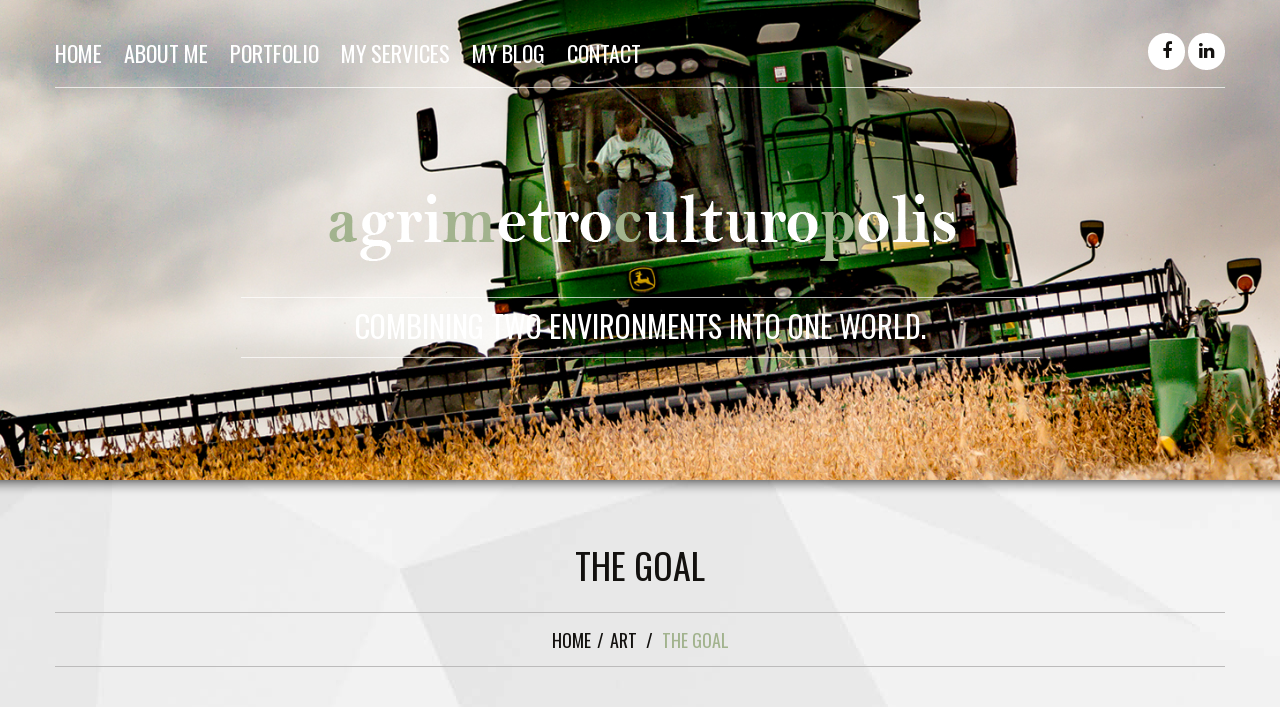

--- FILE ---
content_type: text/html; charset=UTF-8
request_url: https://joyphilippi.com/portfolio-view/the-goal/
body_size: 8768
content:


<!DOCTYPE html>
<!--[if lt IE 7 ]><html class="ie ie6" lang="en-US"> <![endif]-->
<!--[if IE 7 ]><html class="ie ie7" lang="en-US"> <![endif]-->
<!--[if IE 8 ]><html class="ie ie8" lang="en-US"> <![endif]-->
<!--[if IE 9 ]><html class="ie ie9" lang="en-US"> <![endif]-->
<!--[if (gt IE 9)|!(IE)]><!--><html lang="en-US"> <!--<![endif]-->
<head>
	<title>  The Goal</title>
	<meta name="description" content=" &raquo; The Goal | Combining two environments into one world." />
	<meta charset="UTF-8" />
	<meta name="viewport" content="width=device-width, initial-scale=1.0">
	<link rel="profile" href="//gmpg.org/xfn/11" />
	
	<link rel="icon" href="https://joyphilippi.com/wp-content/themes/theme48843/favicon.ico" type="image/x-icon" />
	
	<link rel="pingback" href="https://joyphilippi.com/xmlrpc.php" />
	<link rel="alternate" type="application/rss+xml" title="Agrimetroculturopolis" href="https://joyphilippi.com/feed/" />
	<link rel="alternate" type="application/atom+xml" title="Agrimetroculturopolis" href="https://joyphilippi.com/feed/atom/" />
	<link rel="stylesheet" type="text/css" media="all" href="https://joyphilippi.com/wp-content/themes/theme48843/bootstrap/css/bootstrap.css" />
	<link rel="stylesheet" type="text/css" media="all" href="https://joyphilippi.com/wp-content/themes/theme48843/bootstrap/css/responsive.css" />
	<link rel="stylesheet" type="text/css" media="all" href="https://joyphilippi.com/wp-content/themes/CherryFramework/css/camera.css" />
	<link rel="stylesheet" type="text/css" media="all" href="https://joyphilippi.com/wp-content/themes/theme48843/style.css" />
	<meta name='robots' content='max-image-preview:large' />
<link rel='dns-prefetch' href='//maps.googleapis.com' />
<link rel='dns-prefetch' href='//fonts.googleapis.com' />
<link rel='dns-prefetch' href='//s.w.org' />
<link rel="alternate" type="application/rss+xml" title="Agrimetroculturopolis &raquo; Feed" href="https://joyphilippi.com/feed/" />
<link rel="alternate" type="application/rss+xml" title="Agrimetroculturopolis &raquo; Comments Feed" href="https://joyphilippi.com/comments/feed/" />
<script type="text/javascript">
window._wpemojiSettings = {"baseUrl":"https:\/\/s.w.org\/images\/core\/emoji\/13.1.0\/72x72\/","ext":".png","svgUrl":"https:\/\/s.w.org\/images\/core\/emoji\/13.1.0\/svg\/","svgExt":".svg","source":{"concatemoji":"https:\/\/joyphilippi.com\/wp-includes\/js\/wp-emoji-release.min.js?ver=5.9.3"}};
/*! This file is auto-generated */
!function(e,a,t){var n,r,o,i=a.createElement("canvas"),p=i.getContext&&i.getContext("2d");function s(e,t){var a=String.fromCharCode;p.clearRect(0,0,i.width,i.height),p.fillText(a.apply(this,e),0,0);e=i.toDataURL();return p.clearRect(0,0,i.width,i.height),p.fillText(a.apply(this,t),0,0),e===i.toDataURL()}function c(e){var t=a.createElement("script");t.src=e,t.defer=t.type="text/javascript",a.getElementsByTagName("head")[0].appendChild(t)}for(o=Array("flag","emoji"),t.supports={everything:!0,everythingExceptFlag:!0},r=0;r<o.length;r++)t.supports[o[r]]=function(e){if(!p||!p.fillText)return!1;switch(p.textBaseline="top",p.font="600 32px Arial",e){case"flag":return s([127987,65039,8205,9895,65039],[127987,65039,8203,9895,65039])?!1:!s([55356,56826,55356,56819],[55356,56826,8203,55356,56819])&&!s([55356,57332,56128,56423,56128,56418,56128,56421,56128,56430,56128,56423,56128,56447],[55356,57332,8203,56128,56423,8203,56128,56418,8203,56128,56421,8203,56128,56430,8203,56128,56423,8203,56128,56447]);case"emoji":return!s([10084,65039,8205,55357,56613],[10084,65039,8203,55357,56613])}return!1}(o[r]),t.supports.everything=t.supports.everything&&t.supports[o[r]],"flag"!==o[r]&&(t.supports.everythingExceptFlag=t.supports.everythingExceptFlag&&t.supports[o[r]]);t.supports.everythingExceptFlag=t.supports.everythingExceptFlag&&!t.supports.flag,t.DOMReady=!1,t.readyCallback=function(){t.DOMReady=!0},t.supports.everything||(n=function(){t.readyCallback()},a.addEventListener?(a.addEventListener("DOMContentLoaded",n,!1),e.addEventListener("load",n,!1)):(e.attachEvent("onload",n),a.attachEvent("onreadystatechange",function(){"complete"===a.readyState&&t.readyCallback()})),(n=t.source||{}).concatemoji?c(n.concatemoji):n.wpemoji&&n.twemoji&&(c(n.twemoji),c(n.wpemoji)))}(window,document,window._wpemojiSettings);
</script>
<style type="text/css">
img.wp-smiley,
img.emoji {
	display: inline !important;
	border: none !important;
	box-shadow: none !important;
	height: 1em !important;
	width: 1em !important;
	margin: 0 0.07em !important;
	vertical-align: -0.1em !important;
	background: none !important;
	padding: 0 !important;
}
</style>
			<style type="text/css">
		</style>
		<link rel='stylesheet' id='flexslider-css'  href='https://joyphilippi.com/wp-content/plugins/cherry-plugin/lib/js/FlexSlider/flexslider.css?ver=2.2.0' type='text/css' media='all' />
<link rel='stylesheet' id='owl-carousel-css'  href='https://joyphilippi.com/wp-content/plugins/cherry-plugin/lib/js/owl-carousel/owl.carousel.css?ver=1.24' type='text/css' media='all' />
<link rel='stylesheet' id='owl-theme-css'  href='https://joyphilippi.com/wp-content/plugins/cherry-plugin/lib/js/owl-carousel/owl.theme.css?ver=1.24' type='text/css' media='all' />
<link rel='stylesheet' id='font-awesome-css'  href='https://joyphilippi.com/wp-content/plugins/elementor/assets/lib/font-awesome/css/font-awesome.min.css?ver=4.7.0' type='text/css' media='all' />
<link rel='stylesheet' id='cherry-plugin-css'  href='https://joyphilippi.com/wp-content/plugins/cherry-plugin/includes/css/cherry-plugin.css?ver=1.2.8' type='text/css' media='all' />
<link rel='stylesheet' id='wp-block-library-css'  href='https://joyphilippi.com/wp-includes/css/dist/block-library/style.min.css?ver=5.9.3' type='text/css' media='all' />
<style id='global-styles-inline-css' type='text/css'>
body{--wp--preset--color--black: #000000;--wp--preset--color--cyan-bluish-gray: #abb8c3;--wp--preset--color--white: #ffffff;--wp--preset--color--pale-pink: #f78da7;--wp--preset--color--vivid-red: #cf2e2e;--wp--preset--color--luminous-vivid-orange: #ff6900;--wp--preset--color--luminous-vivid-amber: #fcb900;--wp--preset--color--light-green-cyan: #7bdcb5;--wp--preset--color--vivid-green-cyan: #00d084;--wp--preset--color--pale-cyan-blue: #8ed1fc;--wp--preset--color--vivid-cyan-blue: #0693e3;--wp--preset--color--vivid-purple: #9b51e0;--wp--preset--gradient--vivid-cyan-blue-to-vivid-purple: linear-gradient(135deg,rgba(6,147,227,1) 0%,rgb(155,81,224) 100%);--wp--preset--gradient--light-green-cyan-to-vivid-green-cyan: linear-gradient(135deg,rgb(122,220,180) 0%,rgb(0,208,130) 100%);--wp--preset--gradient--luminous-vivid-amber-to-luminous-vivid-orange: linear-gradient(135deg,rgba(252,185,0,1) 0%,rgba(255,105,0,1) 100%);--wp--preset--gradient--luminous-vivid-orange-to-vivid-red: linear-gradient(135deg,rgba(255,105,0,1) 0%,rgb(207,46,46) 100%);--wp--preset--gradient--very-light-gray-to-cyan-bluish-gray: linear-gradient(135deg,rgb(238,238,238) 0%,rgb(169,184,195) 100%);--wp--preset--gradient--cool-to-warm-spectrum: linear-gradient(135deg,rgb(74,234,220) 0%,rgb(151,120,209) 20%,rgb(207,42,186) 40%,rgb(238,44,130) 60%,rgb(251,105,98) 80%,rgb(254,248,76) 100%);--wp--preset--gradient--blush-light-purple: linear-gradient(135deg,rgb(255,206,236) 0%,rgb(152,150,240) 100%);--wp--preset--gradient--blush-bordeaux: linear-gradient(135deg,rgb(254,205,165) 0%,rgb(254,45,45) 50%,rgb(107,0,62) 100%);--wp--preset--gradient--luminous-dusk: linear-gradient(135deg,rgb(255,203,112) 0%,rgb(199,81,192) 50%,rgb(65,88,208) 100%);--wp--preset--gradient--pale-ocean: linear-gradient(135deg,rgb(255,245,203) 0%,rgb(182,227,212) 50%,rgb(51,167,181) 100%);--wp--preset--gradient--electric-grass: linear-gradient(135deg,rgb(202,248,128) 0%,rgb(113,206,126) 100%);--wp--preset--gradient--midnight: linear-gradient(135deg,rgb(2,3,129) 0%,rgb(40,116,252) 100%);--wp--preset--duotone--dark-grayscale: url('#wp-duotone-dark-grayscale');--wp--preset--duotone--grayscale: url('#wp-duotone-grayscale');--wp--preset--duotone--purple-yellow: url('#wp-duotone-purple-yellow');--wp--preset--duotone--blue-red: url('#wp-duotone-blue-red');--wp--preset--duotone--midnight: url('#wp-duotone-midnight');--wp--preset--duotone--magenta-yellow: url('#wp-duotone-magenta-yellow');--wp--preset--duotone--purple-green: url('#wp-duotone-purple-green');--wp--preset--duotone--blue-orange: url('#wp-duotone-blue-orange');--wp--preset--font-size--small: 13px;--wp--preset--font-size--medium: 20px;--wp--preset--font-size--large: 36px;--wp--preset--font-size--x-large: 42px;}.has-black-color{color: var(--wp--preset--color--black) !important;}.has-cyan-bluish-gray-color{color: var(--wp--preset--color--cyan-bluish-gray) !important;}.has-white-color{color: var(--wp--preset--color--white) !important;}.has-pale-pink-color{color: var(--wp--preset--color--pale-pink) !important;}.has-vivid-red-color{color: var(--wp--preset--color--vivid-red) !important;}.has-luminous-vivid-orange-color{color: var(--wp--preset--color--luminous-vivid-orange) !important;}.has-luminous-vivid-amber-color{color: var(--wp--preset--color--luminous-vivid-amber) !important;}.has-light-green-cyan-color{color: var(--wp--preset--color--light-green-cyan) !important;}.has-vivid-green-cyan-color{color: var(--wp--preset--color--vivid-green-cyan) !important;}.has-pale-cyan-blue-color{color: var(--wp--preset--color--pale-cyan-blue) !important;}.has-vivid-cyan-blue-color{color: var(--wp--preset--color--vivid-cyan-blue) !important;}.has-vivid-purple-color{color: var(--wp--preset--color--vivid-purple) !important;}.has-black-background-color{background-color: var(--wp--preset--color--black) !important;}.has-cyan-bluish-gray-background-color{background-color: var(--wp--preset--color--cyan-bluish-gray) !important;}.has-white-background-color{background-color: var(--wp--preset--color--white) !important;}.has-pale-pink-background-color{background-color: var(--wp--preset--color--pale-pink) !important;}.has-vivid-red-background-color{background-color: var(--wp--preset--color--vivid-red) !important;}.has-luminous-vivid-orange-background-color{background-color: var(--wp--preset--color--luminous-vivid-orange) !important;}.has-luminous-vivid-amber-background-color{background-color: var(--wp--preset--color--luminous-vivid-amber) !important;}.has-light-green-cyan-background-color{background-color: var(--wp--preset--color--light-green-cyan) !important;}.has-vivid-green-cyan-background-color{background-color: var(--wp--preset--color--vivid-green-cyan) !important;}.has-pale-cyan-blue-background-color{background-color: var(--wp--preset--color--pale-cyan-blue) !important;}.has-vivid-cyan-blue-background-color{background-color: var(--wp--preset--color--vivid-cyan-blue) !important;}.has-vivid-purple-background-color{background-color: var(--wp--preset--color--vivid-purple) !important;}.has-black-border-color{border-color: var(--wp--preset--color--black) !important;}.has-cyan-bluish-gray-border-color{border-color: var(--wp--preset--color--cyan-bluish-gray) !important;}.has-white-border-color{border-color: var(--wp--preset--color--white) !important;}.has-pale-pink-border-color{border-color: var(--wp--preset--color--pale-pink) !important;}.has-vivid-red-border-color{border-color: var(--wp--preset--color--vivid-red) !important;}.has-luminous-vivid-orange-border-color{border-color: var(--wp--preset--color--luminous-vivid-orange) !important;}.has-luminous-vivid-amber-border-color{border-color: var(--wp--preset--color--luminous-vivid-amber) !important;}.has-light-green-cyan-border-color{border-color: var(--wp--preset--color--light-green-cyan) !important;}.has-vivid-green-cyan-border-color{border-color: var(--wp--preset--color--vivid-green-cyan) !important;}.has-pale-cyan-blue-border-color{border-color: var(--wp--preset--color--pale-cyan-blue) !important;}.has-vivid-cyan-blue-border-color{border-color: var(--wp--preset--color--vivid-cyan-blue) !important;}.has-vivid-purple-border-color{border-color: var(--wp--preset--color--vivid-purple) !important;}.has-vivid-cyan-blue-to-vivid-purple-gradient-background{background: var(--wp--preset--gradient--vivid-cyan-blue-to-vivid-purple) !important;}.has-light-green-cyan-to-vivid-green-cyan-gradient-background{background: var(--wp--preset--gradient--light-green-cyan-to-vivid-green-cyan) !important;}.has-luminous-vivid-amber-to-luminous-vivid-orange-gradient-background{background: var(--wp--preset--gradient--luminous-vivid-amber-to-luminous-vivid-orange) !important;}.has-luminous-vivid-orange-to-vivid-red-gradient-background{background: var(--wp--preset--gradient--luminous-vivid-orange-to-vivid-red) !important;}.has-very-light-gray-to-cyan-bluish-gray-gradient-background{background: var(--wp--preset--gradient--very-light-gray-to-cyan-bluish-gray) !important;}.has-cool-to-warm-spectrum-gradient-background{background: var(--wp--preset--gradient--cool-to-warm-spectrum) !important;}.has-blush-light-purple-gradient-background{background: var(--wp--preset--gradient--blush-light-purple) !important;}.has-blush-bordeaux-gradient-background{background: var(--wp--preset--gradient--blush-bordeaux) !important;}.has-luminous-dusk-gradient-background{background: var(--wp--preset--gradient--luminous-dusk) !important;}.has-pale-ocean-gradient-background{background: var(--wp--preset--gradient--pale-ocean) !important;}.has-electric-grass-gradient-background{background: var(--wp--preset--gradient--electric-grass) !important;}.has-midnight-gradient-background{background: var(--wp--preset--gradient--midnight) !important;}.has-small-font-size{font-size: var(--wp--preset--font-size--small) !important;}.has-medium-font-size{font-size: var(--wp--preset--font-size--medium) !important;}.has-large-font-size{font-size: var(--wp--preset--font-size--large) !important;}.has-x-large-font-size{font-size: var(--wp--preset--font-size--x-large) !important;}
</style>
<link rel='stylesheet' id='contact-form-7-css'  href='https://joyphilippi.com/wp-content/plugins/contact-form-7/includes/css/styles.css?ver=5.6.2' type='text/css' media='all' />
<link rel='stylesheet' id='fts-feeds-css'  href='https://joyphilippi.com/wp-content/plugins/feed-them-social/feeds/css/styles.css?ver=2.9.8.10' type='text/css' media='' />
<link rel='stylesheet' id='theme48843-css'  href='https://joyphilippi.com/wp-content/themes/theme48843/main-style.css' type='text/css' media='all' />
<link rel='stylesheet' id='magnific-popup-css'  href='https://joyphilippi.com/wp-content/themes/CherryFramework/css/magnific-popup.css?ver=0.9.3' type='text/css' media='all' />
<link rel='stylesheet' id='options_typography_Oswald-css'  href='//fonts.googleapis.com/css?family=Oswald&#038;subset=latin' type='text/css' media='all' />
<link rel='stylesheet' id='options_typography_Open+Sans-css'  href='//fonts.googleapis.com/css?family=Open+Sans&#038;subset=latin' type='text/css' media='all' />
<link rel='stylesheet' id='options_typography_Damion-css'  href='//fonts.googleapis.com/css?family=Damion&#038;subset=latin' type='text/css' media='all' />
<script type='text/javascript' src='https://joyphilippi.com/wp-content/themes/CherryFramework/js/jquery-1.7.2.min.js?ver=1.7.2' id='jquery-js'></script>
<script type='text/javascript' id='fts_clear_cache_script-js-extra'>
/* <![CDATA[ */
var ftsAjax = {"ajaxurl":"https:\/\/joyphilippi.com\/wp-admin\/admin-ajax.php"};
var ftsAjax = {"ajaxurl":"https:\/\/joyphilippi.com\/wp-admin\/admin-ajax.php"};
/* ]]> */
</script>
<script type='text/javascript' src='https://joyphilippi.com/wp-content/plugins/feed-them-social/admin/js/admin.js?ver=2.9.8.10' id='fts_clear_cache_script-js'></script>
<script type='text/javascript' src='https://joyphilippi.com/wp-content/plugins/cherry-plugin/lib/js/jquery.easing.1.3.js?ver=1.3' id='easing-js'></script>
<script type='text/javascript' src='https://joyphilippi.com/wp-content/plugins/cherry-plugin/lib/js/elasti-carousel/jquery.elastislide.js?ver=1.2.8' id='elastislide-js'></script>
<script type='text/javascript' src='//maps.googleapis.com/maps/api/js?v=3.exp&#038;sensor=false&#038;ver=5.9.3' id='googlemapapis-js'></script>
<script type='text/javascript' src='https://joyphilippi.com/wp-content/plugins/feed-them-social/feeds/js/powered-by.js?ver=2.9.8.10' id='fts_powered_by_js-js'></script>
<script type='text/javascript' id='fts-global-js-extra'>
/* <![CDATA[ */
var fts_twitter_ajax = {"ajax_url":"https:\/\/joyphilippi.com\/wp-admin\/admin-ajax.php"};
var fts_twitter_ajax = {"ajax_url":"https:\/\/joyphilippi.com\/wp-admin\/admin-ajax.php"};
/* ]]> */
</script>
<script type='text/javascript' src='https://joyphilippi.com/wp-content/plugins/feed-them-social/feeds/js/fts-global.js?ver=2.9.8.10' id='fts-global-js'></script>
<script type='text/javascript' src='https://joyphilippi.com/wp-content/themes/theme48843/js/my_script.js?ver=1.0' id='my_script-js'></script>
<script type='text/javascript' src='https://joyphilippi.com/wp-content/themes/CherryFramework/js/jquery-migrate-1.2.1.min.js?ver=1.2.1' id='migrate-js'></script>
<script type='text/javascript' src='https://joyphilippi.com/wp-includes/js/swfobject.js?ver=2.2-20120417' id='swfobject-js'></script>
<script type='text/javascript' src='https://joyphilippi.com/wp-content/themes/CherryFramework/js/modernizr.js?ver=2.0.6' id='modernizr-js'></script>
<script type='text/javascript' src='https://joyphilippi.com/wp-content/themes/CherryFramework/js/jflickrfeed.js?ver=1.0' id='jflickrfeed-js'></script>
<script type='text/javascript' src='https://joyphilippi.com/wp-content/themes/CherryFramework/js/custom.js?ver=1.0' id='custom-js'></script>
<script type='text/javascript' src='https://joyphilippi.com/wp-content/themes/CherryFramework/bootstrap/js/bootstrap.min.js?ver=2.3.0' id='bootstrap-js'></script>
<link rel="https://api.w.org/" href="https://joyphilippi.com/wp-json/" /><link rel="EditURI" type="application/rsd+xml" title="RSD" href="https://joyphilippi.com/xmlrpc.php?rsd" />
<link rel="wlwmanifest" type="application/wlwmanifest+xml" href="https://joyphilippi.com/wp-includes/wlwmanifest.xml" /> 
<meta name="generator" content="WordPress 5.9.3" />
<link rel="canonical" href="https://joyphilippi.com/portfolio-view/the-goal/" />
<link rel='shortlink' href='https://joyphilippi.com/?p=2043' />
<link rel="alternate" type="application/json+oembed" href="https://joyphilippi.com/wp-json/oembed/1.0/embed?url=https%3A%2F%2Fjoyphilippi.com%2Fportfolio-view%2Fthe-goal%2F" />
<link rel="alternate" type="text/xml+oembed" href="https://joyphilippi.com/wp-json/oembed/1.0/embed?url=https%3A%2F%2Fjoyphilippi.com%2Fportfolio-view%2Fthe-goal%2F&#038;format=xml" />

		<!-- GA Google Analytics @ https://m0n.co/ga -->
		<script>
			(function(i,s,o,g,r,a,m){i['GoogleAnalyticsObject']=r;i[r]=i[r]||function(){
			(i[r].q=i[r].q||[]).push(arguments)},i[r].l=1*new Date();a=s.createElement(o),
			m=s.getElementsByTagName(o)[0];a.async=1;a.src=g;m.parentNode.insertBefore(a,m)
			})(window,document,'script','https://www.google-analytics.com/analytics.js','ga');
			ga('create', 'UA-63153612-6', 'auto');
			ga('send', 'pageview');
		</script>

	<script>
 var system_folder = 'https://joyphilippi.com/wp-content/themes/CherryFramework/admin/data_management/',
	 CHILD_URL ='https://joyphilippi.com/wp-content/themes/theme48843',
	 PARENT_URL = 'https://joyphilippi.com/wp-content/themes/CherryFramework', 
	 CURRENT_THEME = 'theme48843'</script>
<style type='text/css'>
.type-product .featured-thumbnail{display: none;}
</style>
<style type='text/css'>
h1 { font: normal 30px/30px Oswald;  color:#13110f; }
h2 { font: normal 30px/30px Oswald;  color:#13110f; }
h3 { font: normal 30px/30px Oswald;  color:#13110f; }
h4 { font: normal 30px/30px Oswald;  color:#13110f; }
h5 { font: normal 20px/24px Oswald;  color:#13110f; }
h6 { font: normal 13px/20px Open Sans;  color:#13110f; }
body { font-weight: normal;}
.logo_h__txt, .logo_link { font: normal 100px/100px Damion;  color:#fffffe; }
.sf-menu > li > a { font: normal 22px/24px Oswald;  color:#ffffff; }
.nav.footer-nav a { font: normal 12px/24px Open Sans;  color:#5b5b5b; }
</style>

	
	<!--[if lt IE 8]>
	<div style=' clear: both; text-align:center; position: relative;'>
		<a href="http://www.microsoft.com/windows/internet-explorer/default.aspx?ocid=ie6_countdown_bannercode"><img src="https://storage.ie6countdown.com/assets/100/images/banners/warning_bar_0000_us.jpg" border="0" alt="" /></a>
	</div>
	<![endif]-->
	<!--[if gte IE 9]><!-->
		<script src="https://joyphilippi.com/wp-content/themes/CherryFramework/js/jquery.mobile.customized.min.js" type="text/javascript"></script>
		<script type="text/javascript">
			jQuery(function(){
				jQuery('.sf-menu').mobileMenu({defaultText: "Navigate to..."});
			});
		</script>
	<!--<![endif]-->
	<script type="text/javascript">
		// Init navigation menu
		jQuery(function(){
		// main navigation init
			jQuery('ul.sf-menu').superfish({
				delay: 1000, // the delay in milliseconds that the mouse can remain outside a sub-menu without it closing
				animation: {
					opacity: "show",
					height: "show"
				}, // used to animate the sub-menu open
				speed: "normal", // animation speed 
				autoArrows: false, // generation of arrow mark-up (for submenu)
				disableHI: true // to disable hoverIntent detection
			});

		//Zoom fix
		//IPad/IPhone
			var viewportmeta = document.querySelector && document.querySelector('meta[name="viewport"]'),
				ua = navigator.userAgent,
				gestureStart = function () {
					viewportmeta.content = "width=device-width, minimum-scale=0.25, maximum-scale=1.6, initial-scale=1.0";
				},
				scaleFix = function () {
					if (viewportmeta && /iPhone|iPad/.test(ua) && !/Opera Mini/.test(ua)) {
						viewportmeta.content = "width=device-width, minimum-scale=1.0, maximum-scale=1.0";
						document.addEventListener("gesturestart", gestureStart, false);
					}
				};
			scaleFix();
		})
	</script>
</head>

<body data-rsssl=1 class="portfolio-template-default single single-portfolio postid-2043 elementor-default elementor-kit-2719">
	<div id="motopress-main" class="main-holder">
		<!--Begin #motopress-main-->
		<header class="motopress-wrapper header">
			<div class="container">
				<div class="row">
					<div class="span12" data-motopress-wrapper-file="wrapper/wrapper-header.php" data-motopress-wrapper-type="header" data-motopress-id="697860eea87ce">
						

<div class="header_block">
	<div class="row">
		<div class="span9" data-motopress-type="static" data-motopress-static-file="static/static-nav.php">
			
<!-- BEGIN MAIN NAVIGATION -->
<nav class="nav nav__primary clearfix">
<ul id="topnav" class="sf-menu"><li id="menu-item-1982" class="menu-item menu-item-type-post_type menu-item-object-page menu-item-home"><a href="https://joyphilippi.com/">Home</a></li>
<li id="menu-item-1984" class="menu-item menu-item-type-post_type menu-item-object-page"><a href="https://joyphilippi.com/about-me/">About me</a></li>
<li id="menu-item-1983" class="menu-item menu-item-type-post_type menu-item-object-page"><a href="https://joyphilippi.com/my-portfolio/">Portfolio</a></li>
<li id="menu-item-2392" class="menu-item menu-item-type-post_type menu-item-object-page"><a href="https://joyphilippi.com/my-services/">My Services</a></li>
<li id="menu-item-1981" class="menu-item menu-item-type-post_type menu-item-object-page current_page_parent"><a href="https://joyphilippi.com/my-blog/">My Blog</a></li>
<li id="menu-item-1979" class="menu-item menu-item-type-post_type menu-item-object-page"><a href="https://joyphilippi.com/contacts/">Contact</a></li>
</ul>
</nav><!-- END MAIN NAVIGATION -->
		</div>
		<!-- Social Links -->
		<div class="span3" data-motopress-type="static" data-motopress-static-file="static/static-social-networks.php">
			<div class="social-nets-wrapper">
<ul class="social">
	<li><a href="https://www.facebook.com/Joy-Philippi-Photography-261863197587092/" title="facebook"><img src="https://m1288.sgded.com/~joyphili/wp-content/themes/theme48843/images/social/facebook.png" alt="facebook"></a></li><li><a href="https://www.linkedin.com/in/joy-philippi-5478988?authType=NAME_SEARCH&authToken=1sAT&locale=en_US&trk=tyah&trkInfo=clickedVerticalmynetworkentityTypeentityHistoryNameclickedEntityIdmynetwork_26079751idx0" title="linkedin"><img src="https://m1288.sgded.com/~joyphili/wp-content/themes/theme48843/images/social/linkedin.png" alt="linkedin"></a></li>
</ul></div>
		</div>
		<!-- /Social Links -->
	</div>
</div>

<div class="row">
	<div class="span12" data-motopress-type="static" data-motopress-static-file="static/static-logo.php">
		
<!-- BEGIN LOGO -->
<div class="logo pull-left">
	
			
					<a href="https://joyphilippi.com/" class="logo_h logo_h__img"><img src="https://joyphilippi.com/wp-content/themes/theme48843/images/logo.png" alt="Agrimetroculturopolis" title="Combining two environments into one world."></a>
			
	
		<p class="logo_tagline">Combining two environments into one world.</p><!-- Site Tagline -->
	
</div>
<!-- END LOGO -->
	</div>
</div>

<div class="row">
	<div class="span12 hidden-phone" data-motopress-type="static" data-motopress-static-file="static/static-search.php">
		
<!-- BEGIN SEARCH FORM -->

<!-- END SEARCH FORM -->
	</div>
</div>
					</div>
				</div>
			</div>
		</header><div class="motopress-wrapper content-holder clearfix">
	<div class="container">
		<div class="row">
			<div class="span12" data-motopress-wrapper-file="single-portfolio.php" data-motopress-wrapper-type="content">
				<div class="row">
					<div class="span12" data-motopress-type="static" data-motopress-static-file="static/static-title.php">
						
<section class="title-section">
	<h1 class="title-header">
		
			The Goal
	</h1>
	
			<!-- BEGIN BREADCRUMBS-->
			<ul class="breadcrumb breadcrumb__t"><li><a href="https://joyphilippi.com">Home</a></li><li class="divider"></li><li><a href="https://joyphilippi.com/portfolio_category/art/">Art</a></li> <li class="divider"></li> <li class="active">The Goal</li></ul>
			<!-- END BREADCRUMBS -->
	
</section><!-- .title-section -->
					</div>
				</div>
				<div id="content" class="row">
					<div class="span12" data-motopress-type="loop" data-motopress-loop-file="loop/loop-single-portfolio.php">
						

	<!--BEGIN .hentry -->
	<div class="post-2043 portfolio type-portfolio status-publish has-post-thumbnail hentry portfolio_category-art portfolio_category-life portfolio_category-rural" id="post-2043">
		<div class="row">
			<div class="span7">
			<figure class="featured-thumbnail thumbnail large"><a class="image-wrap" rel="prettyPhoto" title="The Goal" href="https://joyphilippi.com/wp-content/uploads/2016/03/12_28_2015-edited.jpg"><img src="https://joyphilippi.com/wp-content/uploads/2016/03/12_28_2015-edited-700x475.jpg" alt="The Goal" /><span class="zoom-icon"></span></a></figure><div class="clear"></div>
				<!--BEGIN .pager .single-pager -->
				<ul class="pager single-pager">
				
					<li class="previous"><a href="https://joyphilippi.com/portfolio-view/blue-bridge/" rel="prev">&laquo; Previous post</a></li>
				

				
					<li class="next"><a href="https://joyphilippi.com/portfolio-view/thought-filled-reflection/" rel="next">Next Post &raquo;</a></li>
				
				<!--END .pager .single-pager -->
				</ul>
			</div>

			<!-- BEGIN .entry-content -->
			<div class="entry-content span5">
				<!-- BEGIN .entry-meta -->
				<div class="">
					<div class="entry-meta ">
						<div class="portfolio-meta"><span class="post_category"><i class="icon-bookmark"></i><a href="https://joyphilippi.com/portfolio_category/art/" rel="tag">Art</a>, <a href="https://joyphilippi.com/portfolio_category/life/" rel="tag">Life</a>, <a href="https://joyphilippi.com/portfolio_category/rural/" rel="tag">Rural</a></span></div>
					</div><!-- END .entry-meta -->
					<div class="">
					<p>Drive through any neighborhood in the suburbs or rural village and you will likely see a basketball goal in a backyard or along the concrete approach to a garage. I have seen this goal hundreds of times. This morning, in late December, was different. The usual crowd of aspiring and noisy basketball players of various ages and sizes shooting hoops was missing. Each and every player will develop their own style as unique as snowflakes. Someday their shots will be as precise as those flakes falling through the hoop and others just hitting the rim. This morning was different, no lively chatter or the sound of basketballs swishing the net or hitting the rim, just the beauty of the snowflakes falling to earth, some through the goal and others just missing the rim.</p>

					</div>
				</div>
			</div><!-- END .entry-content -->
		</div><!-- .row -->
		<div class="row">
			<div class="span7">
				
<!-- BEGIN Comments -->	
	

	
			<!-- If comments are closed. -->
		<p class="nocomments">Comments are closed.</p>

		
	
	
	

	
			</div>
		</div>
	</div>
					</div>
				</div>
			</div>
		</div>
	</div>
</div>

		<footer class="motopress-wrapper footer">
			<div class="container">
				<div class="row">
					<div class="span12" data-motopress-wrapper-file="wrapper/wrapper-footer.php" data-motopress-wrapper-type="footer" data-motopress-id="697860eeac1f1">
						
<div class="row footer-widgets">
	<div class="span4" data-motopress-type="dynamic-sidebar" data-motopress-sidebar-id="footer-sidebar-1">
		<div id="text-4"><h4>FIND ME ON FACEBOOK</h4>			<div class="textwidget"><div id="fb-root"></div>
<p><script>(function(d, s, id) {
  var js, fjs = d.getElementsByTagName(s)[0];
  if (d.getElementById(id)) return;
  js = d.createElement(s); js.id = id;
  js.src = 'https://connect.facebook.net/en_US/sdk.js#xfbml=1&version=v2.11&appId=285423764945535';
  fjs.parentNode.insertBefore(js, fjs);
}(document, 'script', 'facebook-jssdk'));</script></p>
<div class="fb-page" data-href="https://www.facebook.com/Joy-Philippi-Photography-261863197587092/" data-tabs="timeline" data-height="280px" data-small-header="true" data-adapt-container-width="false" data-hide-cover="true" data-show-facepile="false">
<blockquote class="fb-xfbml-parse-ignore" cite="https://www.facebook.com/Joy-Philippi-Photography-261863197587092/"><p><a href="https://www.facebook.com/Joy-Philippi-Photography-261863197587092/">Joy Philippi Photography</a></p></blockquote>
</div>
</div>
		</div>
	</div>
	<div class="span4" data-motopress-type="dynamic-sidebar" data-motopress-sidebar-id="footer-sidebar-2">
		<div id="text-5"><h4>FIND ME ON FLICKR</h4>			<div class="textwidget"><p><iframe style="position: relative; top: 0; left: 0; width: 100%; height: 280px;" src="https://flickrembed.com/cms_embed.php?source=flickr&#038;layout=responsive&#038;input=www.flickr.com/photos/133839858@N06&#038;sort=3&#038;by=user&#038;theme=tiles_justified&#038;scale=fit&#038;limit=4&#038;skin=default-light&#038;autoplay=true" scrolling="no" frameborder="0" allowFullScreen="true" webkitallowfullscreen="true" mozallowfullscreen="true"></iframe></p>
<div style="position: absolute; padding-bottom: 60%; overflow: auto; -webkit-overflow-scrolling:touch;"><small style="display: block; text-align: center; position: absolute; bottom: 0; left: 0; right: 0; margin-left: auto; margin-right: auto;"></small></div>
</div>
		</div>
	</div>
	<div class="span4">
		<div data-motopress-type="dynamic-sidebar" data-motopress-sidebar-id="footer-sidebar-3">
			<div id="text-6">			<div class="textwidget"><p><img loading="lazy" class="alignnone wp-image-2381" src="https://www.joyphilippi.com/wp-content/uploads/2017/11/joyLogo-300x90.png" alt="" width="230" height="69" srcset="https://joyphilippi.com/wp-content/uploads/2017/11/joyLogo-300x90.png 300w, https://joyphilippi.com/wp-content/uploads/2017/11/joyLogo.png 542w" sizes="(max-width: 230px) 100vw, 230px" /></p>
</div>
		</div>
		</div>
		<div data-motopress-type="static" data-motopress-static-file="static/static-footer-text.php">
			
<div id="footer-text" class="footer-text">
	
	
	

		<strong><a href="https://joyphilippi.com/" title="Combining two environments into one world." class="site-name">Agrimetroculturopolis</a></strong> &copy; 2026<br>

	
	
</div>
		</div>
	</div>
</div>

<div class="row">
	<div class="span12" data-motopress-type="static" data-motopress-static-file="static/static-footer-nav.php">
		
	</div>
</div>
					</div>
				</div>
			</div>
		</footer>
		<!--End #motopress-main-->
	</div>
	<div id="back-top-wrapper" class="visible-desktop">
		<p id="back-top">
			<a href="#top"><span></span></a>
		</p>
	</div>
	
	<script type='text/javascript' src='https://joyphilippi.com/wp-content/plugins/cherry-plugin/lib/js/FlexSlider/jquery.flexslider-min.js?ver=2.2.2' id='flexslider-js'></script>
<script type='text/javascript' id='cherry-plugin-js-extra'>
/* <![CDATA[ */
var items_custom = [[0,1],[480,2],[768,3],[980,4],[1170,5]];
/* ]]> */
</script>
<script type='text/javascript' src='https://joyphilippi.com/wp-content/plugins/cherry-plugin/includes/js/cherry-plugin.js?ver=1.2.8' id='cherry-plugin-js'></script>
<script type='text/javascript' src='https://joyphilippi.com/wp-includes/js/dist/vendor/regenerator-runtime.min.js?ver=0.13.9' id='regenerator-runtime-js'></script>
<script type='text/javascript' src='https://joyphilippi.com/wp-includes/js/dist/vendor/wp-polyfill.min.js?ver=3.15.0' id='wp-polyfill-js'></script>
<script type='text/javascript' id='contact-form-7-js-extra'>
/* <![CDATA[ */
var wpcf7 = {"api":{"root":"https:\/\/joyphilippi.com\/wp-json\/","namespace":"contact-form-7\/v1"}};
/* ]]> */
</script>
<script type='text/javascript' src='https://joyphilippi.com/wp-content/plugins/contact-form-7/includes/js/index.js?ver=5.6.2' id='contact-form-7-js'></script>
<script type='text/javascript' src='https://joyphilippi.com/wp-includes/js/imagesloaded.min.js?ver=4.1.4' id='imagesloaded-js'></script>
<script type='text/javascript' src='https://joyphilippi.com/wp-includes/js/masonry.min.js?ver=4.2.2' id='masonry-js'></script>
<script type='text/javascript' src='https://joyphilippi.com/wp-content/themes/CherryFramework/js/superfish.js?ver=1.5.3' id='superfish-js'></script>
<script type='text/javascript' src='https://joyphilippi.com/wp-content/themes/CherryFramework/js/jquery.mobilemenu.js?ver=1.0' id='mobilemenu-js'></script>
<script type='text/javascript' src='https://joyphilippi.com/wp-content/themes/CherryFramework/js/jquery.magnific-popup.min.js?ver=0.9.3' id='magnific-popup-js'></script>
<script type='text/javascript' src='https://joyphilippi.com/wp-content/themes/CherryFramework/js/jplayer.playlist.min.js?ver=2.3.0' id='playlist-js'></script>
<script type='text/javascript' src='https://joyphilippi.com/wp-content/themes/CherryFramework/js/jquery.jplayer.min.js?ver=2.4.0' id='jplayer-js'></script>
<script type='text/javascript' src='https://joyphilippi.com/wp-content/themes/CherryFramework/js/jquery.zaccordion.min.js?ver=2.1.0' id='zaccordion-js'></script>
<script type='text/javascript' src='https://joyphilippi.com/wp-content/themes/CherryFramework/js/camera.min.js?ver=1.3.4' id='camera-js'></script>
 <!-- this is used by many Wordpress features and for plugins to work properly -->
</body>
</html>

--- FILE ---
content_type: text/css
request_url: https://joyphilippi.com/wp-content/themes/theme48843/main-style.css
body_size: 4688
content:
@import url("../CherryFramework/style.css");
@import url(//fonts.googleapis.com/css?family=Open+Sans:400,600,600italic,700);
@import url(//fonts.googleapis.com/css?family=Oswald);
@import url(//fonts.googleapis.com/css?family=Damion);
body { background:#eee; }
@media (max-width: 767px) {
	body { padding:0; }
}
.main-holder { overflow:hidden; }
.main-holder input[type="text"], .main-holder input[type="email"], .main-holder textarea {
	background:#fff;
	min-height:21px;
	margin:0;
	padding:12px 14px 12px 14px !important;
	border:1px solid #ddd !important;
	-webkit-border-radius:0;
	-moz-border-radius:0;
	border-radius:0;
	-webkit-box-shadow:none;
	-moz-box-shadow:none;
	box-shadow:none;
	resize:none;
	font-family:'Open Sans', sans-serif;
	font-size:13px;
	font-weight:400;
	color:#5b5b5b;
}
.main-holder input[type="submit"], .main-holder input[type="reset"] {
	background:url(images/submit_arrow.png) no-repeat 100% 22px;
	height:47px;
	margin:0 15px 0 0;
	padding:0 26px 0 0;
	vertical-align:top;
	border:none;
	-webkit-border-radius:0;
	-moz-border-radius:0;
	border-radius:0;
	-webkit-box-shadow:none;
	-moz-box-shadow:none;
	box-shadow:none;
	-webkit-transition:none;
	-moz-transition:none;
	-o-transition:none;
	transition:none;
	word-spacing:1px;
	line-height:20px;
	font-family:'Open Sans', sans-serif;
	font-size:13px;
	font-weight:400;
	font-style:italic;
	text-decoration:none;
	color:#a2b38e;
}
.main-holder input[type="submit"]:hover, .main-holder input[type="reset"]:hover {
	background-position:100% -71px;
	-webkit-box-shadow:none;
	-moz-box-shadow:none;
	box-shadow:none;
	color:#fff;
}
@media (min-width: 979px) and (max-width: 1200px) {
	.main-holder .search-form input[type="text"] { width:180px; }
}
@media (min-width: 768px) and (max-width: 979px) {
	.main-holder .search-form input[type="text"] { width:110px; }
}
@media (max-width: 480px) {
	.main-holder .search-form input[type="text"] { width:150px; }
}
.main-holder .search-form input[type="submit"] { margin:0 0 0 15px; }
h1 {
	margin-bottom:24px;
	padding:0 0 24px 0;
	border-bottom:1px solid #bcbcbb;
	text-transform:uppercase;
}
h1 a {
	text-decoration:none;
	color:#fff;
}
h1 a:focus {
	text-decoration:none;
	color:#fff;
}
h1 a:hover {
	text-decoration:none;
	color:#a2b38e;
}
h2 {
	margin-bottom:24px;
	padding:0 0 24px 0;
	border-bottom:1px solid #bcbcbb;
	text-transform:uppercase;
}
h2 a {
	text-decoration:none;
	color:#13110f;
}
h2 a:focus {
	text-decoration:none;
	color:#13110f;
}
h2 a:hover {
	text-decoration:none;
	color:#a2b38e;
}
h3 {
	margin-bottom:24px;
	padding:0 0 24px 0;
	border-bottom:1px solid #bcbcbb;
	text-transform:uppercase;
}
h3 a {
	text-decoration:none;
	color:#13110f;
}
h3 a:focus {
	text-decoration:none;
	color:#13110f;
}
h3 a:hover {
	text-decoration:none;
	color:#a2b38e;
}
h4 { text-transform:uppercase; }
h4 a {
	text-decoration:none;
	color:#fff;
}
h4 a:focus {
	text-decoration:none;
	color:#fff;
}
h4 a:hover {
	text-decoration:none;
	color:#a2b38e;
}
h5 { text-transform:uppercase; }
h5 a {
	text-decoration:none;
	color:#fff;
}
h5 a:focus {
	text-decoration:none;
	color:#fff;
}
h5 a:hover {
	text-decoration:none;
	color:#a2b38e;
}
h6 em { font-style:normal; }
@media (max-width: 480px) {
	h6 em {
		display:block;
		width:100%;
		clear:both;
	}
}
p { margin:0 0 20px 0; }
.header {
	background:url(images/header.jpg) no-repeat 50% 0%;
	background-size:cover;
	position:relative;
	min-height:414px;
	margin:0;
	padding:33px 0 33px 0;
	border:none;
	text-align:center;
}
@media (max-width: 767px) {
	.header {
		padding:33px 20px 33px 20px;
		text-align:center;
	}
}
body.home .header {
	min-height:478px;
	z-index:4;
}
.header:before {
	background:url(images/header_shadow.png) repeat-x 50% 0%;
	display:block;
	width:100%;
	height:20px;
	overflow:hidden;
	position:absolute;
	left:0;
	bottom:-20px;
	content:'';
}
.header .header_block {
	background:url(images/header_line.png) repeat-x 0% 100%;
	margin:0 0 99px 0;
	padding:0 0 18px 0;
}
.header .social-nets-wrapper {
	width:100%;
	overflow:hidden;
}
.header .social-nets-wrapper ul {
	float:right;
	margin:0;
	padding:0;
}
@media (max-width: 767px) {
	.header .social-nets-wrapper ul {
		float:none;
		margin:15px 0 0 0;
	}
}
.header .social-nets-wrapper ul li {
	float:left;
	margin:0 0 0 3px;
	padding:0;
	list-style:none;
}
@media (max-width: 767px) {
	.header .social-nets-wrapper ul li {
		display:inline-block;
		float:none;
		margin:0 1px;
		vertical-align:top;
	}
}
.header .social-nets-wrapper ul li a {
	background:#fff;
	float:left;
	width:37px;
	height:37px;
	overflow:hidden;
	-webkit-border-radius:37px;
	-moz-border-radius:37px;
	border-radius:37px;
	text-align:center;
}
.header .social-nets-wrapper ul li a[title="facebook"]:before { content:'\f09a'; }
.header .social-nets-wrapper ul li a[title="google"]:before { content:'\f0d5'; }
.header .social-nets-wrapper ul li a[title="rss"]:before { content:'\f09e'; }
.header .social-nets-wrapper ul li a[title="linkedin"]:before { content:'\f0e1'; }
.header .social-nets-wrapper ul li a:hover:before { color:#a2b38e; }
.header .social-nets-wrapper ul li a:before {
	display:inline-block;
	vertical-align:top;
	line-height:37px;
	font-family:FontAwesome;
	font-size:18px;
	color:#13110f;
}
.header .social-nets-wrapper ul li a img { display:none; }
.header .nav__primary { margin:0; }
.header .nav__primary .sf-menu {
	float:left;
	padding:8px 0 0 0;
}
.header .nav__primary .sf-menu ul {
	background:#fff;
	width:172px;
	padding:16px 0 16px 0;
}
.header .nav__primary .sf-menu > li {
	background:none;
	margin:0 0 0 22px;
}
.header .nav__primary .sf-menu > li:first-child { margin:0; }
.header .nav__primary .sf-menu > li > a {
	padding:0;
	border:none;
	text-transform:uppercase;
}
.header .nav__primary .sf-menu > li > a:before {
	background:url(images/arrows-ffffff.png) no-repeat 0% 0%;
	display:none;
	width:9px;
	height:5px;
	overflow:hidden;
	margin:0 0 0 -4px;
	position:absolute;
	top:40px;
	left:50%;
	content:'';
}
.header .nav__primary .sf-menu > li li {
	background:none;
	margin:6px 0 0 0;
}
.header .nav__primary .sf-menu > li li:first-child { margin:0; }
.header .nav__primary .sf-menu > li li a {
	padding:0 12px;
	border:none;
	line-height:18px;
	font-size:13px;
	text-decoration:none;
	color:#5b5b5b;
}
.header .nav__primary .sf-menu > li li .sf-sub-indicator { display:none; }
.header .nav__primary .sf-menu li:hover ul, .header .nav__primary .sf-menu li.sfHover ul {
	top:46px;
	left:0;
}
.header .nav__primary ul.sf-menu li li:hover ul, .header .nav__primary ul.sf-menu li li.sfHover ul {
	top:-16px;
	left:173px;
}
.header .nav__primary .sf-menu > li > a:hover, .header .nav__primary .sf-menu > li.sfHover> a, .header .nav__primary .sf-menu > li.current-menu-item > a, .header .nav__primary .sf-menu > li.current_page_item > a { background:none; }
.header .nav__primary .sf-menu > li > a:hover:before, .header .nav__primary .sf-menu > li.sfHover> a:before, .header .nav__primary .sf-menu > li.current-menu-item > a:before, .header .nav__primary .sf-menu > li.current_page_item > a:before { display:block; }
.header .nav__primary .sf-menu li li > a:hover, .header .nav__primary .sf-menu li li.sfHover > a, .header .nav__primary .sf-menu li li.current-menu-item > a, .header .nav__primary .sf-menu li li.current_page_item > a {
	background:none;
	color:#a2b38e;
}
.header .nav__primary .sf-sub-indicator {
	margin:0 -5px 0 0;
	position:absolute;
	top:25px;
	right:50%;
}
.header .logo { float:none; }
@media (min-width: 768px) and (max-width: 979px) {
	.header .logo { width:100%; }
}
.header .logo .logo_h__txt {
	margin:-8px 0 -13px 0;
	padding:0;
	border:none;
	text-transform:none;
}
.header .logo .logo_h__txt a { text-decoration:none; }
@media (max-width: 767px) {
	.header .logo .logo_h__txt a {
		line-height:60px;
		font-size:60px;
	}
}
@media (max-width: 480px) {
	.header .logo .logo_h__txt a {
		line-height:40px;
		font-size:40px;
	}
}
.header .logo .logo_h__txt a:focus {
	text-decoration:none;
	color:#fff;
}
.header .logo .logo_h__txt a:hover {
	text-decoration:none;
	color:#fff;
}
.header .logo .logo_tagline {
	position:relative;
	display:inline-block;
	margin:31px 0 0 0;
	padding:14px 114px 17px 114px;
	vertical-align:top;
	line-height:30px;
	font-family:'Oswald', sans-serif;
	font-size:30px;
	font-weight:400;
	text-transform:uppercase;
	color:#fff;
}
@media (max-width: 767px) {
	.header .logo .logo_tagline { padding:14px 24px 17px 24px; }
}
@media (max-width: 480px) {
	.header .logo .logo_tagline {
		line-height:16px;
		font-size:16px;
	}
}
.header .logo .logo_tagline:before {
	background:url(images/header_line.png) repeat-x 0% 0%;
	display:block;
	height:1px;
	overflow:hidden;
	position:absolute;
	top:0;
	right:0;
	left:0;
	content:'';
}
.header .logo .logo_tagline:after {
	background:url(images/header_line.png) repeat-x 0% 0%;
	display:block;
	height:1px;
	overflow:hidden;
	position:absolute;
	right:0;
	bottom:0;
	left:0;
	content:'';
}
.header .search-form form {
	float:none;
	margin:30px 0 0 0;
}
.content-holder {
	background:url(http://www.joyphilippi.com/wp-content/themes/theme48843/images/bg2.jpg) repeat 0% 0%;
	margin:0;
	padding:67px 0 67px 0;
}
@media (max-width: 767px) {
	.content-holder { padding:67px 20px 67px 20px; }
}
body.home .content-holder {
	background:url(http://www.joyphilippi.com/wp-content/themes/theme48843/images/bg2.jpg) repeat 0% 0%;
	position:relative;
	padding:0;
	z-index:5;
}
@media (max-width: 767px) {
	body.home .content-holder { padding:0 20px; }
}
body.home .content-holder .container { margin-top:-65px; }
#sidebar .widget { margin:0 0 67px 0; }
#sidebar ul {
	margin:0;
	padding:0;
}
#sidebar ul li {
	background:url(images/marker.png) no-repeat 0% 9px;
	margin:0;
	padding:0 0 0 12px;
	list-style:none;
	line-height:24px;
	font-size:12px;
	text-transform:uppercase;
	color:#5b5b5b;
}
#sidebar ul li a {
	text-decoration:none;
	color:#5b5b5b;
}
#sidebar ul li a:hover {
	text-decoration:none;
	color:#fff;
}
#sidebar #calendar_wrap caption { color:#a2b38e; }
#sidebar #calendar_wrap thead tr th { color:#a2b38e; }
.hero-unit {
	background:#fff;
	margin:0 0 29px 0;
	padding:55px 75px 36px 75px;
	border:none;
	-webkit-border-radius:0;
	-moz-border-radius:0;
	border-radius:0;
	-webkit-box-shadow:none;
	-moz-box-shadow:none;
	box-shadow:none;
	text-align:center;
}
@media (max-width: 480px) {
	.hero-unit { padding:30px; }
}
.hero-unit h1 {
	margin:0 0 27px 0;
	padding:0;
	border:none;
	letter-spacing:normal;
	line-height:80px;
	font-family:'Oswald', sans-serif;
	font-size:80px;
	font-weight:400;
	text-transform:uppercase;
	color:#a2b38e;
}
@media (max-width: 767px) {
	.hero-unit h1 {
		line-height:50px;
		font-size:50px;
	}
}
@media (max-width: 480px) {
	.hero-unit h1 {
		line-height:40px;
		font-size:40px;
	}
}
.hero-unit p {
	line-height:24px;
	font-size:18px;
	font-weight:400;
	color:#5b5b5b;
}
@media (max-width: 767px) {
	.hero-unit p {
		line-height:20px;
		font-size:14px;
	}
}
@media (max-width: 480px) {
	.hero-unit p {
		line-height:18px;
		font-size:12px;
	}
}
.hero-unit strong {
	display:block;
	margin:0 0 36px 0;
	line-height:30px;
	font-family:'Oswald', sans-serif;
	font-size:30px;
	font-weight:400;
	text-transform:uppercase;
	color:#fff;
}
@media (min-width: 768px) and (max-width: 979px) {
	.hero-unit strong {
		line-height:20px;
		font-size:20px;
	}
}
@media (max-width: 767px) {
	.hero-unit strong {
		line-height:20px;
		font-size:20px;
	}
}
@media (max-width: 480px) {
	.hero-unit strong {
		line-height:20px;
		font-size:16px;
	}
}
@media (min-width: 768px) and (max-width: 979px) {
	.hero-unit br { display:none; }
}
@media (max-width: 767px) {
	.hero-unit br { display:none; }
}
.banner-wrap {
	position:relative;
	margin:0 0 29px 0;
}
.banner-wrap .featured-thumbnail { margin:0; }
@media (min-width: 979px) and (max-width: 1200px) {
	.banner-wrap .featured-thumbnail { margin:0 302px 0 0; }
}
@media (min-width: 768px) and (max-width: 979px) {
	.banner-wrap .featured-thumbnail { margin:0 242px 0 0; }
}
@media (max-width: 767px) {
	.banner-wrap .featured-thumbnail { margin:0; }
}
.banner-wrap .featured-thumbnail a { border:none; }
@media (min-width: 979px) and (max-width: 1200px) {
	.banner-wrap .featured-thumbnail img {
		width:100%;
		height:auto;
	}
}
@media (min-width: 768px) and (max-width: 979px) {
	.banner-wrap .featured-thumbnail img {
		width:100%;
		height:auto;
	}
}
@media (max-width: 767px) {
	.banner-wrap .featured-thumbnail img {
		width:100%;
		height:auto;
	}
}
.banner-wrap .banner_caption {
	background:#fff;
	width:302px;
	padding:39px 34px 0 34px;
	position:absolute;
	top:0;
	right:0;
	bottom:0;
}
@media (min-width: 768px) and (max-width: 979px) {
	.banner-wrap .banner_caption {
		width:202px;
		padding:20px 20px 0 20px;
	}
}
@media (max-width: 767px) {
	.banner-wrap .banner_caption {
		width:180px;
		padding:15px 15px 15px 15px;
		top:15px;
		right:15px;
		bottom:15px;
	}
}
@media (max-width: 480px) {
	.banner-wrap .banner_caption {
		width:140px;
		padding:10px 15px;
	}
}
.banner-wrap .banner_caption:before {
	background:url(images/banner_corner.png) no-repeat 0% 0%;
	display:block;
	width:21px;
	height:31px;
	overflow:hidden;
	position:absolute;
	top:37px;
	left:-21px;
	content:'';
}
@media (max-width: 480px) {
	.banner-wrap .banner_caption:before { top:15px; }
}
.banner-wrap .banner_caption h5 {
	margin:0 0 26px 0;
	padding:0 0 24px 0;
	border-bottom:1px solid #13110f;
	line-height:30px;
	font-family:'Oswald', sans-serif;
	font-size:30px;
	font-weight:400;
	text-transform:uppercase;
	color:#13110f;
}
@media (min-width: 979px) and (max-width: 1200px) {
	.banner-wrap .banner_caption h5 {
		margin:0 0 13px 0;
		padding:0 0 12px 0;
		line-height:24px;
		font-size:24px;
	}
}
@media (min-width: 768px) and (max-width: 979px) {
	.banner-wrap .banner_caption h5 {
		margin:0 0 13px 0;
		padding:0 0 12px 0;
		line-height:20px;
		font-size:20px;
	}
}
@media (max-width: 767px) {
	.banner-wrap .banner_caption h5 {
		margin:0 0 13px 0;
		padding:0 0 12px 0;
		line-height:14px;
		font-size:14px;
	}
}
@media (max-width: 480px) {
	.banner-wrap .banner_caption h5 { display:none; }
}
.banner-wrap .banner_caption h5 a {
	text-decoration:none;
	color:#13110f;
}
.banner-wrap .banner_caption p { margin:0 0 24px 0; }
@media (min-width: 979px) and (max-width: 1200px) {
	.banner-wrap .banner_caption p {
		margin:0 0 16px 0;
		line-height:18px;
		font-size:12px;
	}
}
@media (min-width: 768px) and (max-width: 979px) {
	.banner-wrap .banner_caption p {
		max-height:96px;
		overflow:hidden;
		margin:0 0 14px 0;
		line-height:16px;
		font-size:11px;
	}
}
@media (max-width: 767px) {
	.banner-wrap .banner_caption p {
		max-height:64px;
		overflow:hidden;
		margin:0 0 14px 0;
		line-height:16px;
		font-size:11px;
	}
}
@media (max-width: 480px) {
	.banner-wrap .banner_caption p {
		max-height:48px;
		margin:0 0 7px 0;
	}
}
.banner-wrap .banner_caption .banner-btn a {
	font-weight:400;
	font-style:italic;
	color:#13110f;
}
.banner-wrap .banner_caption .banner-btn a:focus {
	text-decoration:none;
	color:#13110f;
}
.banner-wrap .banner_caption .banner-btn a:focus:after { background-position:0% 0%; }
.banner-wrap .banner_caption .banner-btn a:hover {
	text-decoration:none;
	color:#a2b38e;
}
.banner-wrap .banner_caption .banner-btn a:hover:after { background-position:0% -7px; }
.banner-wrap .banner_caption .banner-btn a:after {
	background:url(images/button_arrow.png) no-repeat 0% 0%;
	display:inline-block;
	width:17px;
	height:7px;
	margin:8px 0 0 8px;
	vertical-align:top;
	content:'';
}
.box {
	background:#fff;
	position:relative;
	margin:0;
	padding:73px 0 71px 0;
}
@media (max-width: 767px) {
	.box { padding:50px 0 50px 0; }
}
.box:before {
	background:#fff;
	display:block;
	width:100%;
	height:100%;
	overflow:hidden;
	position:absolute;
	top:0;
	left:-99%;
	z-index:-1;
	content:'';
}
.box:after {
	background:#fff;
	display:block;
	width:100%;
	height:100%;
	overflow:hidden;
	position:absolute;
	top:0;
	right:-99%;
	z-index:-1;
	content:'';
}
.service-box {
	background:none;
	margin:0;
	padding:0;
	border:none;
	-webkit-border-radius:0;
	-moz-border-radius:0;
	border-radius:0;
	-webkit-box-shadow:none;
	-moz-box-shadow:none;
	box-shadow:none;
}
@media (max-width: 767px) {
	.service-box { padding:20px 0; }
}
.service-box h2 {
	margin:0 0 24px 0;
	padding:0;
	border:none;
}
.service-box .service-box_txt {
	margin:0 0 29px 0;
	padding:26px 0 0 0;
	border-top:1px solid #bdbcbb;
}
.service-box .btn-align { text-align:left; }
a.btn-primary {
	background:none;
	display:inline-block;
	margin:0;
	padding:0;
	vertical-align:top;
	border:none;
	-webkit-border-radius:0;
	-moz-border-radius:0;
	border-radius:0;
	-webkit-box-shadow:none;
	-moz-box-shadow:none;
	box-shadow:none;
	word-spacing:1px;
	line-height:20px;
	font-family:'Open Sans', sans-serif;
	font-size:13px;
	font-weight:400;
	font-style:italic;
	text-decoration:none;
	color:#13110f;
}
a.btn-primary:focus {
	background:none;
	-webkit-box-shadow:none;
	-moz-box-shadow:none;
	box-shadow:none;
	text-decoration:none;
	color:#a2b38e;
}
a.btn-primary:focus:after { background-position:0% -7px; }
a.btn-primary:hover {
	background:none;
	-webkit-box-shadow:none;
	-moz-box-shadow:none;
	box-shadow:none;
	text-decoration:none;
	color:#fff;
}
a.btn-primary:hover:after { background-position:0% -14px; }
a.btn-primary:after {
	background:url(images/button_arrow.png) no-repeat 0% -7px;
	display:inline-block;
	width:17px;
	height:7px;
	margin:8px 0 0 8px;
	vertical-align:top;
	content:'';
}
div.list.custom-list { padding:2px 0 0 0; }
div.list.custom-list ul {
	margin:0;
	padding:0;
}
div.list.custom-list ul li {
	background:url(images/list_item.png) no-repeat 0% 7px;
	min-height:49px;
	margin:0 0 24px 0;
	padding:0 0 7px 60px;
	list-style:none;
}
div.list.custom-list ul li:before { display:none; }
ul.services { padding:8px 0 0 0; }
@media (max-width: 767px) {
	ul.services li {
		width:100%;
		overflow:hidden;
	}
}
ul.services li .thumbnail { margin:0 0 33px 0; }
@media (max-width: 767px) {
	ul.services li .thumbnail { margin:0 20px 5px 0; }
}
@media (max-width: 480px) {
	ul.services li .thumbnail { width:50%; }
}
@media (max-width: 767px) {
	ul.services li .clear { display:none; }
}
ul.services li h5 { margin:0 0 11px 0; }
.news .thumbnail { margin:0; }
html.ie8 .news .thumbnail a {
	position:relative;
	z-index:99;
}
html.ie8 .news .thumbnail a img {
	position:relative;
	z-index:-1;
}
.news .thumbnail a:hover:before { display:block; }
.news .thumbnail a:hover:after { display:block; }
.news .thumbnail a:before {
	background:url(images/bg.png) repeat 0% 0%;
	display:none;
	position:absolute;
	top:0;
	right:0;
	bottom:0;
	left:0;
	content:'';
}
html.ie8 .news .thumbnail a:before { z-index:99; }
.news .thumbnail a:after {
	background:#141312;
	display:none;
	width:80px;
	height:80px;
	overflow:hidden;
	margin:-40px 0 0 -40px;
	-webkit-border-radius:80px;
	-moz-border-radius:80px;
	border-radius:80px;
	line-height:80px;
	font-family:FontAwesome;
	font-size:34px;
	text-align:center;
	color:#fff;
	position:absolute;
	top:50%;
	left:50%;
	content:'\f083';
}
@media (max-width: 767px) {
	.news .thumbnail a:after {
		width:40px;
		height:40px;
		margin:-20px 0 0 -20px;
		line-height:40px;
		font-size:17px;
	}
}
html.ie8 .news .thumbnail a:after { z-index:99; }
.news h5, .news .meta, .news .excerpt { display:none; }
.type-news .thumbnail.large {
	float:left;
	margin:0 20px 5px 0;
}
@media (min-width: 768px) and (max-width: 979px) {
	.type-news .thumbnail.large { max-width:50%; }
}
@media (max-width: 767px) {
	.type-news .thumbnail.large { max-width:50%; }
}
@media (min-width: 980px) and (max-width: 1200px) {
	#container {
		width:770px;
		margin:0 auto !important;
	}
}
html.ie8 #container {
	width:770px;
	margin:0 auto !important;
}
#container .item {
	float:left;
	margin-bottom:29px;
}
@media (min-width: 768px) and (max-width: 979px) {
	#container .item { width:221px; }
}
@media (max-width: 767px) {
	#container .item { width:115px; }
}
@media (max-width: 480px) {
	#container .item { width:125px; }
}
#container .item .thumbnail {
	background:url(images/jp_load.gif) no-repeat 50% 50%;
	width:100%;
	height:auto;
}
.footer {
	background:none;
	margin:0;
	padding:72px 0 72px 0;
	border:none;
	line-height:24px;
	font-size:12px;
	font-weight:400;
	text-transform:uppercase;
	color:#5b5b5b;
}
@media (max-width: 767px) {
	.footer { padding:30px 20px 40px 20px; }
}
.footer h4 { margin:0 0 38px 0; }
@media (max-width: 767px) {
	.footer h4 { margin:30px 0 20px 0; }
}
.footer ul {
	margin:0;
	padding:0;
}
.footer ul li {
	background:url(images/marker.png) no-repeat 0% 9px;
	margin:0;
	padding:0 0 0 12px;
	list-style:none;
	line-height:24px;
	font-size:12px;
	color:#5b5b5b;
}
.footer ul li a {
	text-decoration:none;
	color:#5b5b5b;
}
.footer ul li a:hover {
	text-decoration:none;
	color:#fff;
}
.footer .footer-text { float:none; }
@media (max-width: 767px) {
	.footer .footer-text { text-align:left; }
}
.footer .footer-text strong { font-weight:400; }
@media (min-width: 768px) and (max-width: 979px) {
	.footer .footer-text strong { display:block; }
}
.footer .footer-text strong a {
	text-decoration:none;
	color:#13110f;
}
.footer .footer-text strong a:focus {
	text-decoration:none;
	color:#13110f;
}
.footer .footer-text strong a:hover {
	text-decoration:none;
	color:#a2b38e;
}
.footer .footer-text a {
	text-decoration:none;
	color:#5b5b5b;
}
.footer .footer-text a:focus {
	text-decoration:none;
	color:#5b5b5b;
}
.footer .footer-text a:hover {
	text-decoration:none;
	color:#fff;
}
.footer .footer-nav {
	float:none;
	margin:24px 0 0 0;
}
.footer .footer-nav ul {
	float:none;
	margin:0;
	padding:0;
}
@media (min-width: 768px) and (max-width: 979px) {
	.footer .footer-nav ul { text-align:left; }
}
@media (max-width: 767px) {
	.footer .footer-nav ul { text-align:left; }
}
.footer .footer-nav ul li {
	background:none;
	margin:0 0 0 15px;
	padding:0;
	list-style:none;
}
@media (max-width: 767px) {
	.footer .footer-nav ul li { margin:0 0 0 7px; }
}
.footer .footer-nav ul li:first-child { margin:0; }
.footer .footer-nav ul li.current-menu-item a {
	text-decoration:none;
	color:#fff;
}
.footer .footer-nav ul li a:hover {
	text-decoration:none;
	color:#fff;
}
@media (max-width: 767px) {
	.footer .footer-nav ul li a { font-size:11px; }
}
#back-top-wrapper p#back-top { margin:0; }
#back-top-wrapper p#back-top a:hover span { background-color:#a2b38e; }
#back-top-wrapper p#back-top a span {
	background-color:#5b5b5b;
	margin:0;
}
.title-section {
	padding:0 0 41px 0;
	text-align:center;
}
.title-section h1 {
	margin:0 0 29px 0;
	padding:0;
	border:none;
	line-height:36px;
	font-size:36px;
}
.title-section ul {
	background:none;
	padding:16px 0 13px 0;
	border-top:1px solid #bcbbbb;
	border-bottom:1px solid #bcbbbb;
	-webkit-border-radius:0;
	-moz-border-radius:0;
	border-radius:0;
	-webkit-box-shadow:none;
	-moz-box-shadow:none;
	box-shadow:none;
}
.title-section ul li {
	line-height:22px;
	font-family:'Oswald', sans-serif;
	font-size:18px;
	font-weight:400;
	text-shadow:none;
	text-transform:uppercase;
	color:#13110f;
}
.title-section ul li.divider { margin:0 6px; }
.title-section ul li.divider:after {
	font-family:'Oswald', sans-serif;
	font-size:18px;
	font-weight:400;
	text-shadow:none;
	text-transform:uppercase;
	color:#13110f;
	content:'/';
}
.title-section ul li.active { color:#a2b38e; }
.title-section ul li a {
	text-decoration:none;
	color:#13110f;
}
.title-section ul li a:focus {
	text-decoration:none;
	color:#a2b38e;
}
.title-section ul li a:hover {
	text-decoration:none;
	color:#a2b38e;
}
.thumbnail {
	padding:0;
	border:none;
	-webkit-border-radius:0;
	-moz-border-radius:0;
	border-radius:0;
	-webkit-box-shadow:none;
	-moz-box-shadow:none;
	box-shadow:none;
}
.post_meta {
	border-color:#777675;
	color:#fff;
}
.post_meta .post_meta_unite { border-color:#777675 !important; }
.post_meta i { color:#a2b38e; }
.pagination ul li.active a {
	text-decoration:none;
	color:#000;
}
.pagination ul li.active a:focus {
	text-decoration:none;
	color:#000;
}
.pagination ul li.active a:hover {
	text-decoration:none;
	color:#000;
}
.pagination ul li a {
	-webkit-border-radius:0 !important;
	-moz-border-radius:0 !important;
	border-radius:0 !important;
}
.pagination ul li a:focus {
	text-decoration:none;
	color:#a2b38e;
}
.pagination ul li a:hover {
	text-decoration:none;
	color:#000;
}
.post-author {
	margin:0 0 70px 0;
	padding:20px;
	border:1px solid #797777;
}
.post-author h3 {
	margin:0 0 18px 0;
	padding:0;
	border:none;
	line-height:22px;
	font-family:'Open Sans', sans-serif;
	font-size:18px;
	font-weight:700;
}
.post-author .post-author_gravatar img {
	background:none;
	padding:0;
}
.post-author .post-author_link p { margin:0; }
.related-posts { margin:0 0 50px 0; }
.related-posts ul li {
	line-height:20px;
	font-size:13px;
	color:#fff;
}
.related-posts ul li a {
	text-decoration:none;
	color:#fff;
}
.related-posts ul li a:focus {
	text-decoration:none;
	color:#fff;
}
.related-posts ul li a:hover {
	text-decoration:none;
	color:#a2b38e;
}
.comment-holder h3 { padding:0 0 24px 0; }
ol.comment-list li .comment-body {
	background:none !important;
	border:1px solid #737171;
}
ol.comment-list li .comment-body .author {
	font-weight:400;
	text-align:left;
	color:#fff;
}
@media (max-width: 480px) {
	ol.comment-list li .comment-body .extra-wrap { overflow:visible; }
}
ol.comment-list li .comment-body .comment-meta { color:#fff; }
ol.comment-list li .comment-body .reply a {
	background:none;
	display:inline-block;
	margin:0;
	padding:0;
	vertical-align:top;
	border:none;
	-webkit-border-radius:0;
	-moz-border-radius:0;
	border-radius:0;
	-webkit-box-shadow:none;
	-moz-box-shadow:none;
	box-shadow:none;
	word-spacing:1px;
	line-height:20px;
	font-family:'Open Sans', sans-serif;
	font-size:13px;
	font-weight:400;
	font-style:italic;
	text-decoration:none;
	color:#a2b38e;
}
ol.comment-list li .comment-body .reply a:focus {
	background:none;
	-webkit-box-shadow:none;
	-moz-box-shadow:none;
	box-shadow:none;
	text-decoration:none;
	color:#a2b38e;
}
ol.comment-list li .comment-body .reply a:focus:after { background-position:0% -7px; }
ol.comment-list li .comment-body .reply a:hover {
	background:none;
	-webkit-box-shadow:none;
	-moz-box-shadow:none;
	box-shadow:none;
	text-decoration:none;
	color:#fff;
}
ol.comment-list li .comment-body .reply a:hover:after { background-position:0% -14px; }
ol.comment-list li .comment-body .reply a:after {
	background:url(images/button_arrow.png) no-repeat 0% -7px;
	display:inline-block;
	width:17px;
	height:7px;
	margin:8px 0 0 8px;
	vertical-align:top;
	content:'';
}
.cancel-comment-reply { padding:0 0 8px 0; }
.google-map { margin:0 0 24px 0; }
.wpcf7-form input[type="text"], .wpcf7-form input[type="email"], .wpcf7-form textarea { padding:6px !important; }
.wpcf7-form .wpcf7-not-valid-tip {
	-webkit-border-radius:0;
	-moz-border-radius:0;
	border-radius:0;
}
@media (min-width: 768px) and (max-width: 979px) {
	.wpcf7-form .wpcf7-not-valid-tip {
		padding-left:2px !important;
		padding-right:2px !important;
		font-size:10px !important;
	}
}
.wpcf7-form .ajax-loader { margin:13px 0 0 0; }
.wpcf7-form .wpcf7-response-output {
	-webkit-border-radius:0;
	-moz-border-radius:0;
	border-radius:0;
}
.filter-wrapper {
	margin:0 0 32px 0;
	padding:7px 0 37px 0;
	border-bottom:1px solid #bcbcbb;
}
.filter-wrapper strong {
	margin:0;
	padding:0;
	-webkit-border-radius:0;
	-moz-border-radius:0;
	border-radius:0;
	line-height:20px;
	font-size:13px;
	font-weight:400;
	text-decoration:none;
	color:#13110f;
}
.filter-wrapper ul { margin:0; }
.filter-wrapper ul li { margin:0 0 0 27px; }
.filter-wrapper ul li.active a {
	background:none;
	-webkit-box-shadow:none;
	-moz-box-shadow:none;
	box-shadow:none;
	text-decoration:none;
	color:#a2b38e;
}
.filter-wrapper ul li.active a:focus {
	background:none;
	-webkit-box-shadow:none;
	-moz-box-shadow:none;
	box-shadow:none;
	text-decoration:none;
	color:#a2b38e;
}
.filter-wrapper ul li.active a:hover {
	background:none;
	-webkit-box-shadow:none;
	-moz-box-shadow:none;
	box-shadow:none;
	text-decoration:none;
	color:#a2b38e;
}
.filter-wrapper ul li a {
	background:none;
	-webkit-box-shadow:none;
	-moz-box-shadow:none;
	box-shadow:none;
	margin:0;
	padding:0;
	-webkit-border-radius:0;
	-moz-border-radius:0;
	border-radius:0;
	line-height:20px;
	font-size:13px;
	text-decoration:none;
	color:#5b5b5b;
}
.filter-wrapper ul li a:focus {
	background:none;
	-webkit-box-shadow:none;
	-moz-box-shadow:none;
	box-shadow:none;
	text-decoration:none;
	color:#5b5b5b;
}
.filter-wrapper ul li a:hover {
	background:none;
	-webkit-box-shadow:none;
	-moz-box-shadow:none;
	box-shadow:none;
	text-decoration:none;
	color:#a2b38e;
}
#portfolio-grid li .thumbnail { margin:0 0 20px 0; }
#portfolio-grid li h3 {
	margin:0 0 10px 0;
	padding:0;
	border:none;
	line-height:24px;
	font-size:20px;
	color:#fff;
}
#portfolio-grid li .excerpt { margin:0 0 10px 0; }
.type-portfolio .thumbnail.large { margin:0; }
ul.pager { margin-top:30px; }
ul.pager li a {
	-webkit-border-radius:0;
	-moz-border-radius:0;
	border-radius:0;
}
ul.pager li a:focus {
	text-decoration:none;
	color:#a2b38e;
}
ul.pager li a:hover {
	text-decoration:none;
	color:#000;
}
@media (max-width: 767px) {
	.error404-holder { text-align:center; }
}
.error404-holder .error404-holder_num { color:#a2b38e; }
@media (min-width: 768px) and (max-width: 979px) {
	.error404-holder .error404-holder_num { font-size:220px; }
}
.error404-holder h1 {
	margin:0;
	padding:0;
	border:none;
}
.error404-holder h2 {
	margin:0;
	padding:0;
	border:none;
}
.error404-holder h4 {
	line-height:24px;
	font-size:20px;
	text-transform:none;
	color:#a2b38e;
}
.faq-list h4 {
	line-height:24px;
	font-size:20px;
	font-weight:400;
	text-transform:none;
}
.flex-control-nav li a { background:#fff; }
.clearfix { *zoom:1; }
.clearfix:before, .clearfix:after {
	display:table;
	content:"";
	line-height:0;
}
.clearfix:after { clear:both; }
.hide-text {
	font:0/0 a;
	color:transparent;
	text-shadow:none;
	background-color:transparent;
	border:0;
}
.input-block-level {
	display:block;
	width:100%;
	min-height:30px;
	-webkit-box-sizing:border-box;
	-moz-box-sizing:border-box;
	box-sizing:border-box;
}


--- FILE ---
content_type: application/javascript
request_url: https://joyphilippi.com/wp-content/themes/CherryFramework/js/superfish.js?ver=1.5.3
body_size: 1285
content:
(function(a){a.fn.superfish=function(f){var d=a.fn.superfish,e=d.c,g=a('<span class="'+e.arrowClass+'"> &#187;</span>'),k=function(c){var b=a(this),d=j(b);("mouseenter"===c.type||"focusin"===c.type)&&b.children("a").data("follow",!0);clearTimeout(d.sfTimer);b.showSuperfishUl().siblings().hideSuperfishUl()},l=function(c){var b=a(this),f=j(b),e=d.op,g=function(){e.retainPath=-1<a.inArray(b[0],e.$path);b.hideSuperfishUl();e.$path.length&&1>b.parents("li."+e.hoverClass).length&&(e.onIdle.call(),a.proxy(k,
e.$path,c)())};"mouseleave"!==c.type&&"focusout"!==c.type?g():(clearTimeout(f.sfTimer),f.sfTimer=setTimeout(g,e.delay));("mouseleave"===c.type||"focusout"===c.type)&&b.children("a").data("follow",!1)},j=function(c){c.hasClass(e.menuClass)&&a.error("Superfish requires you to update to a version of hoverIntent that supports event-delegation, such as this one: https://github.com/joeldbirch/onHoverIntent");c=c.closest("."+e.menuClass)[0];d.op=d.o[c.serial];return c},m=function(c){var b=a(this),f=b.next("ul"),
b=b.data("follow");if(f.length&&(d.op.useClick||!b))c.preventDefault(),f.is(":visible")?a.proxy(l,a(this).parent(),c)():a.proxy(k,a(this).parent(),c)()};return this.addClass(e.menuClass).each(function(){var c=this.serial=d.o.length,b=a.extend({},d.defaults,f),h=a(this),j=h.find("li:has(ul)");b.$path=h.find("li."+b.pathClass).slice(0,b.pathLevels).each(function(){a(this).addClass(b.hoverClass+" "+e.bcClass).filter("li:has(ul)").removeClass(b.pathClass)});d.o[c]=d.op=b;b.autoArrows&&j.children("a").each(function(){a(this).addClass(e.anchorClass).append(g.clone())});
d.op.useClick||(a.fn.hoverIntent&&!d.op.disableHI?h.hoverIntent(k,l,"li:has(ul)"):(h.on("mouseenter","li:has(ul)",k),h.on("mouseleave","li:has(ul)",l)));h.on("focusin","li:has(ul)",k);h.on("focusout","li:has(ul)",l);h.on("click","a",m);j.not("."+e.bcClass).hideSuperfishUl();b.onInit.call(this)})};var g=a.fn.superfish;g.o=[];g.op={};g.c={bcClass:"sf-breadcrumb",menuClass:"sf-js-enabled",anchorClass:"sf-with-ul",arrowClass:"sf-sub-indicator"};g.defaults={hoverClass:"sfHover",pathClass:"overideThisToUse",
pathLevels:1,delay:800,animation:{opacity:"show"},animationOut:{opacity:"hide"},speed:"normal",speedOut:"fast",autoArrows:!0,disableHI:!1,useClick:!1,onInit:function(){},onBeforeShow:function(){},onShow:function(){},onHide:function(){},onIdle:function(){}};a.fn.extend({hideSuperfishUl:function(){var f=g.op,d=!0===f.retainPath?f.$path:"";f.retainPath=!1;var e=a("li."+f.hoverClass,this).add(this).not(d).find(">ul").stop(!0,!0).animate(f.animationOut,f.speedOut,function(){e=a(this);e.css("visibility",
"hidden").parent().removeClass(f.hoverClass);f.onHide.call(e)});return this},showSuperfishUl:function(){var a=g.op,d=this.addClass(a.hoverClass).find(">ul:hidden").css("visibility","visible");a.onBeforeShow.call(d);d.stop(!0,!0).animate(a.animation,a.speed,function(){a.onShow.call(d)});return this}})})(jQuery);

--- FILE ---
content_type: text/plain
request_url: https://www.google-analytics.com/j/collect?v=1&_v=j102&a=23404259&t=pageview&_s=1&dl=https%3A%2F%2Fjoyphilippi.com%2Fportfolio-view%2Fthe-goal%2F&ul=en-us%40posix&dt=The%20Goal&sr=1280x720&vp=1280x720&_u=IEBAAEABAAAAACAAI~&jid=795849519&gjid=2034008749&cid=1106680640.1769496817&tid=UA-63153612-6&_gid=836044654.1769496817&_r=1&_slc=1&z=468938641
body_size: -450
content:
2,cG-Y6VE4FH5NJ

--- FILE ---
content_type: application/javascript
request_url: https://joyphilippi.com/wp-content/themes/theme48843/js/my_script.js?ver=1.0
body_size: 275
content:
jQuery(window).load(function(){ 
	var container = document.querySelector('#container');
	var msnry = new Masonry( container, {
		// options
		itemSelector: '.item',
		gutter: 30
	});
});

jQuery(window).load(function() {
 jQuery('.wpcf7-not-valid-tip').live('mouseover', function(){
  jQuery(this).fadeOut();
 });

 jQuery('.wpcf7-form input[type="reset"]').live('click', function(){
  jQuery('.wpcf7-not-valid-tip, .wpcf7-response-output').fadeOut();
 });
});